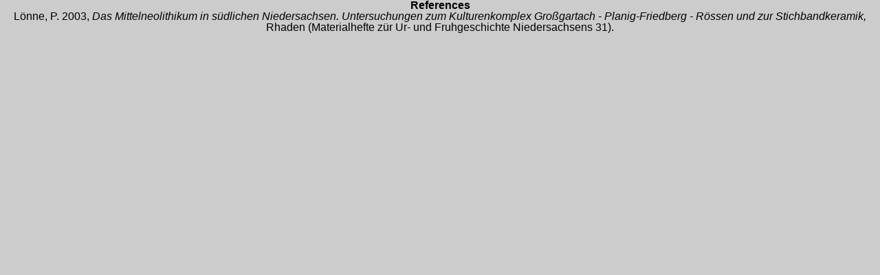

--- FILE ---
content_type: text/html
request_url: https://www.jalc.nl/cgi/t/text/text-idxc38c.html?c=jalc;cc=jalc;sid=095741f1231d8f86c4f63866855fbf08;rgn=div2;view=trgt;idno=m0401a01;id=m0401a01%3AB62;note=ptr
body_size: 605
content:
<html>
  <!-- template name: note.tpl -->
  
<!-- Mirrored from dpc.uba.uva.nl/cgi/t/text/text-idx?c=jalc;cc=jalc;sid=095741f1231d8f86c4f63866855fbf08;rgn=div2;view=trgt;idno=m0401a01;id=m0401a01%3AB62;note=ptr by HTTrack Website Copier/3.x [XR&CO'2013], Mon, 10 Feb 2014 16:35:40 GMT -->
<head>
    <meta http-equiv="Content-Type" content="text/html; charset=UTF-8" />

	<!- tijdelijke verwijzing naar Trilobiet -->
	
	<link rel="stylesheet" type="text/css" href="../../../j/journal/textclass.css" />
	<link rel="stylesheet" type="text/css" href="../../../j/journal/print.css" />
	
	<link rel="stylesheet" type="text/css" href="../../../s/scherpte/scherpte.css" />
	
	<link rel="stylesheet" type="text/css" href="../../../s/scherpte/textclass-specific.css" />
	
	
	<script type="text/javascript" src="../../../j/journal/jquery-1.6.1.min.js"></script>
	<script type="text/javascript" src="../../../j/journal/scripts.js"></script>
	
  </head>
  
  <body bgcolor="#FFFFFF">
    
<h4 class="trgttophead">
References 
</h4>

<div class="trgttextblock">
<sup></sup>Lönne, P. 2003, <i>Das Mittelneolithikum in südlichen Niedersachsen. Untersuchungen zum Kulturenkomplex Großgartach - Planig-Friedberg - Rössen und zur Stichbandkeramik,</i> Rhaden (Materialhefte zür Ur- und Fruhgeschichte Niedersachsens 31).
</div>

    
  </body>

<!-- Mirrored from dpc.uba.uva.nl/cgi/t/text/text-idx?c=jalc;cc=jalc;sid=095741f1231d8f86c4f63866855fbf08;rgn=div2;view=trgt;idno=m0401a01;id=m0401a01%3AB62;note=ptr by HTTrack Website Copier/3.x [XR&CO'2013], Mon, 10 Feb 2014 16:35:40 GMT -->
</html>


--- FILE ---
content_type: text/css
request_url: https://www.jalc.nl/s/scherpte/scherpte.css
body_size: 973
content:
* {
    margin: 0;
    padding: 0;
}


body {
    background-color: #CCCCCC;
    font-family: arial,helvetica,sans-serif;
	font-size: 12pt;
    padding: 0;
    position: relative;
    text-align: center;
}

#all {
    background-color: #F1F1F1;
    margin: 0 auto;
    width: 990px;
    max-width: 990px;
    padding: 0;
    text-align: left;
}

#header {
    background: none repeat scroll 0 0 #F1F1F1;
    height: 210px;
    margin-top: -10px;
    position: relative;
    width: 100%;
    display: block;
    overflow: hidden;
    padding: 0;
}

#languageswitch {
    font-size: 10pt;
    margin-top: 10px;
    position: absolute;
    right: 10px;
    top: 10px;
    width: 400px;
    z-index: 2000;
}

#contentarea{
    overflow: hidden;
    position: relative;
	font-size: 12pt;
	line-height: 150%;
}

#header ul.menu {
    background-color: transparent;
    border: medium none;
    display: block;
    font-size: 14px;
    font-weight: normal;
    height: 20px;
    left: 10px;
    list-style-type: none;
    position: absolute;
    top: 188px;
    z-index: 20;
}

#header ul {	
    max-width: 990px;
    display: block;
    list-style-type: none;
    margin: 0 0 1px;
    position: absolute;
    right: 0;
    text-align: right;
    top: 0;
    width: 100%;
}

ul.menu{
    margin: 0;
    padding: 0;
	list-style-type: none;
}

h1#logo {
    font-size: 3em;
    margin: 25px 0 0 15px;
    line-height: 1em;
}

#logo {
    display: block;
    position: absolute;
    z-index: 1;
}

#logo img {
    display: block;
}

#header .logoheader .rotation-image {
    display: block;
    position: absolute;
    right: 0;
    top: 0;	
}

.logoheader {
    background: none repeat scroll 0 0 #FFFFFF;
    position: relative;
    font-weight: normal;
    line-height: 1.5em;
    margin: 0;
    padding: 0;
    text-align: left;
}

#header ul.menu li:hover, #header ul.menu li.current, #header ul.menu li.active {
    background-color: black;
    border-top: 1px solid #000000;
}

#header ul.menu li {
	margin: 0;
	border-top: 1px solid white;
    display: inline-block;
    float: left;
    font-family: Arial,Arial,Helvetica,sans-serif;
    margin-right: 10px;
    padding: 3px 0;
    text-align: left;
    width: 130px;
}

#header ul.menu li.active a {
    font-weight: bold;
}

#header ul.menu li.active a:link, #header ul.menu li.active a:visited {
    color: #FFFFFF;
}

#header ul.menu li a:link, #header ul.menu li a:visited {
    background-color: transparent;
    border: 0 none;
    color: #FFFFFF;
    padding: 2px 3px;
    width: 100%;
	margin: 0;
	text-decoration: none;
}

.mod-languages {
    margin-right: 10px;
    text-align: right;
}

div.mod-languages ul {
    list-style: none outside none;
    margin: 0;
    padding: 0;
}

ul.lang-inline {
    display: inline-block;
    width: 300px;
}

div.mod-languages ul.lang-inline li {
    display: inline;
}

ul.lang-inline li {
    border-top: 1px solid #FFFFFF;
    display: inline-block;
    float: right;
    height: 25px;
    margin-left: 10px;
    padding-top: 2px;
    text-align: left;
    width: 130px;
}

div.mod-languages li {
    margin-left: 5px;
    margin-right: 5px;
}

ul.lang-inline li a {
    color: #FFFFFF;
    display: inline-block;
    font-weight: normal;
    margin-left: -4px;
    padding: 4px 0;
    text-transform: capitalize !important;
    width: 130px;
}

div.mod-languages a {
    text-decoration: none;
}

a {  text-decoration: none }

a:link {
	color: #BF7000;
}

a:hover {
	text-decoration: underline;
	color: black;
}


a:visited {
	color: #BF7000;
}


ul.lang-inline li.lang-active {
    background-color: transparent;
    color: white;
}

ul.lang-inline li.lang-active a {
    color: white;
	font-weight: normal;
}

ul.homelistH {
	list-style: none;
	margin: 0;
	padding: 1em;
	font-size: 12pt;
}

ul.homelistH li {
	padding-top:5px;
}

ul.homelistH li a{
	color:black;
}

ul.articlelistH {
	list-style: square;
	margin: 0;
	padding: 1em;
	font-size: 12pt;
}

h2.homepage {
	font-size: 14pt;
    font-weight: normal;
    line-height: 1.2;
    margin: 0 0 0.5em;
	color:black;
}

#header ul li a:link, #header ul li a:visited {
    display: inline;
    padding: 10px;
}

img{
	border: none;
}

div.mainbodyTT{	
	font-size: 11pt;
    font-weight: normal;
    margin-right:20px;
	
}

.mainbodyTT p { 
	margin-top: 15px;
}

.mainbodyTT h4 { 
	margin-top: 15px;
}

#footer {
clear: both;
background: #444;
}

#footer ul {
margin: 0 auto;
width: 60em;
padding: 2em 0;
color: #bbb;
list-style: none outside none;
}


#footer ul li {
font-size: 90%;
}

#footer ul li a {
color: #bbb;
text-decoration: none;
}

#footer ul li a:hover {
	color: white;
}